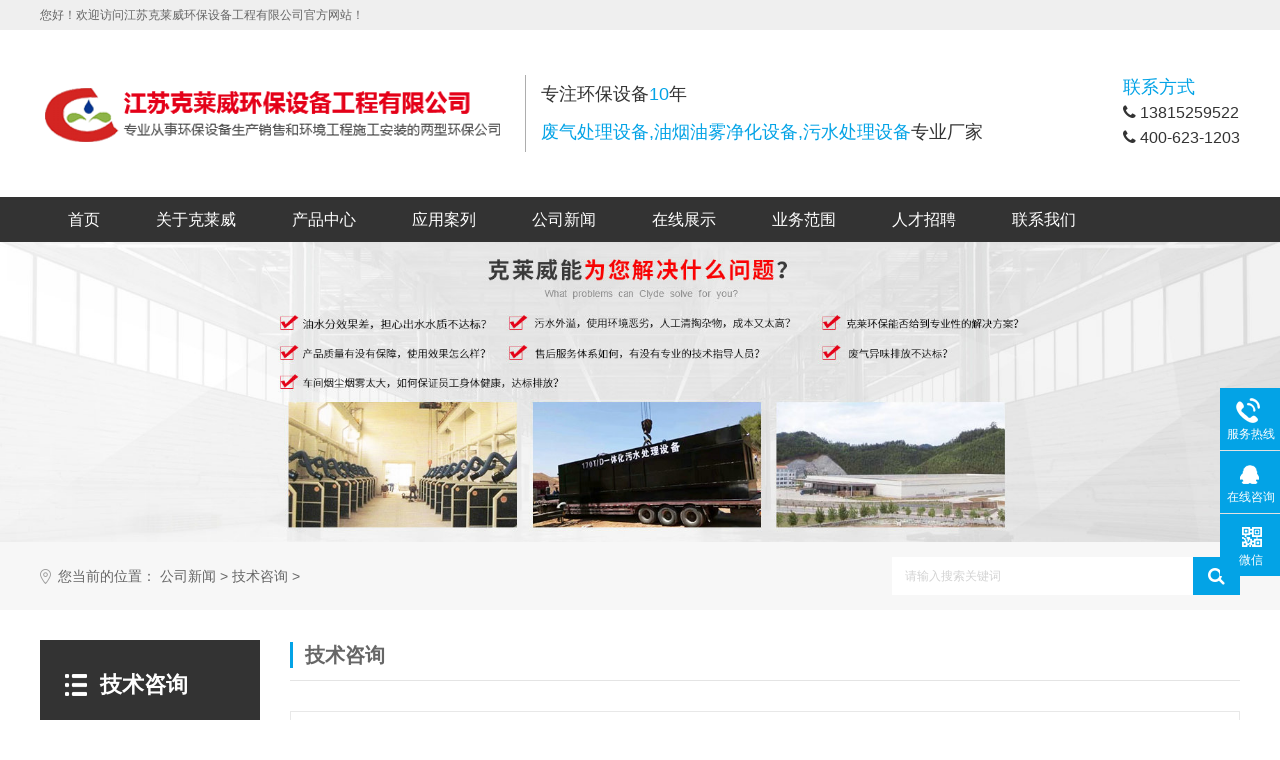

--- FILE ---
content_type: text/html; charset=UTF-8
request_url: http://www.china-clearwell.cn/index.php?c=show&id=219
body_size: 5229
content:
<!DOCTYPE html>
<html>
<head>
<meta charset="utf-8" />
<meta name="viewport" content="width=device-width, initial-scale=1.0, user-scalable=0, minimum-scale=1.0, maximum-scale=1.0" />
<title>恶臭异味废气处理设备的原理与特点_技术咨询_公司新闻_江苏克莱威环保设备工程有限公司</title>
<meta name="keywords" content="恶臭异味废气处理设备的原理与特点" />
<meta name="description" content="恶臭异味废气处理设备是一种高效的气体处理设备，主要用于去除空气中的恶臭异味物质。这种设备通过多种方法，如吸附、氧化还原、冷凝等，有效地去除废气中的各种异味物质，使空气更加清新和健康。" />
<link href="http://www.china-clearwell.cn/skin/css/style.css" rel="stylesheet" type="text/css" />
<link href="http://www.china-clearwell.cn/skin/css/media.css" rel="stylesheet" type="text/css" />
<link href="http://www.china-clearwell.cn/skin/css/reset.css" rel="stylesheet" type="text/css" />
<link rel="stylesheet" href="http://www.china-clearwell.cn/skin/css/font-awesome.min.css" />
<link rel="stylesheet" href="http://www.china-clearwell.cn/skin/css/animate.min.css" />
<link rel="stylesheet" type="text/css" href="http://www.china-clearwell.cn/skin/css/idangerous.swiper.css" />
<script type="text/javascript" src="http://www.china-clearwell.cn/skin/js/jquery-1.10.1.min.js"></script>
<script type="text/javascript" src="http://www.china-clearwell.cn/skin/js/idangerous.swiper.min.js"></script>
<script type="text/javascript" src="http://www.china-clearwell.cn/skin/js/swiper.animate1.0.2.min.js"></script>
<script type="text/javascript" src="http://www.china-clearwell.cn/skin/js/jquery.superslide.2.1.2.js"></script>
<script type="text/javascript" src="http://www.china-clearwell.cn/skin/js/wow.min.js"></script>
<script type="text/javascript">
  $(function(){
     new WOW().init();
     $(".imgbox").hover(function(){
        $(this).find("img").eq(0).addClass("scale-1x");
    },function(){
        $(this).find("img").eq(0).removeClass("scale-1x");
    })});
</script>
<script charset="UTF-8" id="LA_COLLECT" src="//sdk.51.la/js-sdk-pro.min.js"></script>
<script>LA.init({id: "JjaMg2wPhZKZpOe7",ck: "JjaMg2wPhZKZpOe7"})</script></head>
<body>
<div class="smallest-screen"></div>
<div class="webmain">
  <div class="intop">
  <div class="content">
    <div class="fl">您好！欢迎访问江苏克莱威环保设备工程有限公司官方网站！</div>
    <!--<div class="fr"><a href="/">简体中文</a> | <a href="">英文</a></div>-->
    <div class="clean"></div>
  </div>
</div>
<div class="header">
  <div class="content"> <a href="http://www.china-clearwell.cn">
    <div class="logo"><img src="http://www.china-clearwell.cn/skin/images/logo.png" alt="江苏克莱威环保设备工程有限公司"></div>
    </a>
    <div class="title">专注环保设备<span>10</span>年<br/>
    <span>废气处理设备,油烟油雾净化设备,污水处理设备</span>专业厂家</div>
    <div class="nav_handle"><em class="middle_holder"></em><b class="middle"><i class="l_1"></i><i class="l_2"></i></b></div>
    <div class="phone">
      <div class="tit">联系方式</div>
      <i class="fa fa-phone"></i> 13815259522<br/>
      <i class="fa fa-phone"></i> 400-623-1203</div>
    <div class="clean"></div>
  </div>
</div>
<div class="inmuen">
  <div class="content">
    <ul>
      <li><a href="http://www.china-clearwell.cn">首页</a></li>
            <li><a href="http://www.china-clearwell.cn/index.php?c=category&id=1">关于克莱威</a></li>
            <li><a href="http://www.china-clearwell.cn/index.php?c=category&id=9">产品中心</a></li>
            <li><a href="http://www.china-clearwell.cn/index.php?c=category&id=10">应用案列</a></li>
            <li><a href="http://www.china-clearwell.cn/index.php?c=category&id=11">公司新闻</a></li>
            <li><a href="http://www.china-clearwell.cn/index.php?c=category&id=19">在线展示</a></li>
            <li><a href="http://www.china-clearwell.cn/index.php?c=category&id=30">业务范围</a></li>
            <li><a href="http://www.china-clearwell.cn/index.php?c=category&id=32">人才招聘</a></li>
            <li><a href="http://www.china-clearwell.cn/index.php?c=category&id=33">联系我们</a></li>
            <div class="clean"></div>
    </ul>
  </div>
</div><div class="nybanner" style="background: url(http://www.china-clearwell.cn/skin/images/p.jpg) no-repeat center;"></div>
<section class="key-serch">
  <div class="tem_inner">
    <div class="met_position">您当前的位置： <a href="http://www.china-clearwell.cn/index.php?c=category&id=11">公司新闻</a> > <a href="http://www.china-clearwell.cn/index.php?c=category&id=15">技术咨询</a> >  </div>
    <div class="search" id="headSearch">
	<form class="search-form" action="/index.php" method="get">
	<input type="hidden" name="s" value="shop">
	<input type="hidden" name="c" value="search">
        <span class="navsearch_input">
        <input type="text" name="keyword" size="20" placeholder="请输入搜索关键词">
        </span>
        <button type="submit" class="searchgo"><i class="fa fa-search" aria-hidden="true"></i></button>
      </form>
	  
    </div>
  </div>
</section>
  <section class="met_section">
  <aside>
  <section class="met_aside">
    <h2>技术咨询</h2>
    <div class="met_aside_list">
	      <dl class="list-none navnow">
        <dt><a href="http://www.china-clearwell.cn/index.php?c=category&id=12" title="企业新闻">
		<span>企业新闻</span></a>
		</dt>
      </dl>
            <dl class="list-none navnow">
        <dt><a href="http://www.china-clearwell.cn/index.php?c=category&id=13" title="行业动态">
		<span>行业动态</span></a>
		</dt>
      </dl>
            <dl class="list-none navnow">
        <dt><a href="http://www.china-clearwell.cn/index.php?c=category&id=14" title="名词解析">
		<span>名词解析</span></a>
		</dt>
      </dl>
            <dl class="list-none navnow">
        <dt><a href="http://www.china-clearwell.cn/index.php?c=category&id=15" title="技术咨询">
		<span>技术咨询</span></a>
		</dt>
      </dl>
            <dl class="list-none navnow">
        <dt><a href="http://www.china-clearwell.cn/index.php?c=category&id=16" title="标准文件">
		<span>标准文件</span></a>
		</dt>
      </dl>
            <dl class="list-none navnow">
        <dt><a href="http://www.china-clearwell.cn/index.php?c=category&id=17" title="资料下载">
		<span>资料下载</span></a>
		</dt>
      </dl>
            <dl class="list-none navnow">
        <dt><a href="http://www.china-clearwell.cn/index.php?c=category&id=18" title="环保问题">
		<span>环保问题</span></a>
		</dt>
      </dl>
      	</div>
  </section>
  <div class="nycon1">
    <div class="lmtit">
      <div class="kuai"></div>
      联系我们
      <div class="xian"></div>
    </div>
    <div class="nr">
      <div class="pic"><img src="/skin/images/lx.jpg"/></div>
      <b>江苏克莱威环保设备工程有限公司</b><br>
      地址:苏州市虎丘区何山路368号<br>
      电话:0512-66564876<br>
      手机:13815259522<br>
      邮箱:clearwell@china-clearwell.com</div>
  </div>
  <div class="met_clear"></div>
</aside>
    <article>
      <div class="met_article">
        <section class="met_article_head">
          <h1>技术咨询</h1>
        </section>
        <div class="met_clear"></div>
        <section class="met_module2">
          <h1 class="met_title">恶臭异味废气处理设备的原理与特点</h1>
          <div class="met_infos">
		  <span class="met_time">更新时间&nbsp;&nbsp;
		  2023-11-06		  </span>
		  <span class="met_hits">作者： 
		  klw		  </span>
		  </div>
          <div class="met_editor">
            <div class="nyabout">
			<p>&nbsp; &nbsp; &nbsp; &nbsp; 恶臭异味废气处理设备是一种高效的气体处理设备，主要用于去除空气中的恶臭异味物质。这种设备通过多种方法，如吸附、氧化还原、冷凝等，有效地去除废气中的各种异味物质，使空气更加清新和健康。</p><p>&nbsp; &nbsp; &nbsp; &nbsp; 恶臭异味废气处理设备的工作原理是利用物理和化学方法，将废气中的异味物质去除。在设备中，通常装有吸附剂，如活性炭、硅胶等，用于吸附废气中的异味物质。同时，设备还装有氧化剂和催化剂，用于氧化还原异味物质，使其转化为无害物质或沉淀物。此外，设备还可能装有冷凝装置，用于冷凝异味物质，从而进一步去除废气中的异味物质。</p><p>&nbsp; &nbsp; &nbsp; &nbsp; 恶臭异味废气处理设备具有高效、节能、环保等优点。相比于其他废气处理设备，恶臭异味废气处理设备的处理效率更高，而且不会产生二次污染物。此外，恶臭异味废气处理设备的运行成本较低，可以循环利用吸附剂和催化剂等材料，进一步降低了成本。而且，恶臭异味废气处理设备符合环保要求，不会对环境造成不良影响。</p><p style="text-align: center;"><img src="http://www.china-clearwell.cn/uploadfile/202311/f027656162ca7e7.jpg" title="更换图(4)" alt="更换图(4)" width="80%" height="NaN"/></p><p>&nbsp; &nbsp; &nbsp; &nbsp;在使用恶臭异味废气处理设备时，需要注意选择合适的吸附剂和催化剂。通常，吸附剂应该具有较好的吸附能力和化学稳定性，可以有效地去除废气中的异味物质。而催化剂则应该具有较好的活性和稳定性，可以有效地氧化还原异味物质。此外，还需要定期对设备进行维护和检修，以保证其正常运行。</p><p>&nbsp; &nbsp; &nbsp; &nbsp; 总的来说，恶臭异味废气处理设备是一种非常实用的废气处理设备，可以有效地去除废气中的异味物质，让环境变得更好。</p><p><br/></p>			</div>
            <div class="met_clear"></div>
          </div>
          <div class="met_tools">
            <ul class="met_page">
              <li class="met_page_preinfo"><a href="http://www.china-clearwell.cn/index.php?c=show&id=218">上一篇：污水提升器的使用方法介绍</a> </li>
              <li class="met_page_next"><a href="http://www.china-clearwell.cn/index.php?c=show&id=226">下一篇：大型活性炭净化设备介绍</a> </li>
            </ul>
          </div>
        </section>
        <div class="met_clear"></div>
      </div>
    </article>
    <div class="met_clear"></div>
  </section>
<div class="footer">
  <div class="content">
    <div class="fnav">
      <div class="tit">主营业务</div>
	  	  <a href="http://www.china-clearwell.cn/index.php?c=category&id=34">废气处理设备</a>
	  	  <a href="http://www.china-clearwell.cn/index.php?c=category&id=35">油烟油雾净化设备</a>
	  	  <a href="http://www.china-clearwell.cn/index.php?c=category&id=36">污水处理设备</a>
	  	  <a href="http://www.china-clearwell.cn/index.php?c=category&id=37">油水分离器</a>
	  	  <a href="http://www.china-clearwell.cn/index.php?c=category&id=40">烟尘粉尘净化器</a>
	   </div>
    <div class="fnav">
      <div class="tit">关于克莱威</div>
		  		  <a href="http://www.china-clearwell.cn/index.php?c=category&id=2">创始人说</a>
		  		  <a href="http://www.china-clearwell.cn/index.php?c=category&id=3">发展历程</a>
		  		  <a href="http://www.china-clearwell.cn/index.php?c=category&id=4">企业文化</a>
		  		  <a href="http://www.china-clearwell.cn/index.php?c=category&id=5">企业愿景</a>
		  		  <a href="http://www.china-clearwell.cn/index.php?c=category&id=6">组织架构</a>
		  		  <a href="http://www.china-clearwell.cn/index.php?c=category&id=7">创新与研发</a>
		  		  <a href="http://www.china-clearwell.cn/index.php?c=category&id=8">优势</a>
		  	</div>
	<div class="fnav">
      <div class="tit">公司新闻</div>
		  		  <a href="http://www.china-clearwell.cn/index.php?c=category&id=12">企业新闻</a>
		  		  <a href="http://www.china-clearwell.cn/index.php?c=category&id=13">行业动态</a>
		  		  <a href="http://www.china-clearwell.cn/index.php?c=category&id=14">名词解析</a>
		  		  <a href="http://www.china-clearwell.cn/index.php?c=category&id=15">技术咨询</a>
		  		  <a href="http://www.china-clearwell.cn/index.php?c=category&id=16">标准文件</a>
		  		  <a href="http://www.china-clearwell.cn/index.php?c=category&id=17">资料下载</a>
		  		  <a href="http://www.china-clearwell.cn/index.php?c=category&id=18">环保问题</a>
		  	</div>
	<div class="fnav">
      <div class="tit">在线展示</div>
		  		  <a href="http://www.china-clearwell.cn/index.php?c=category&id=20">荣誉资质</a>
		  		  <a href="http://www.china-clearwell.cn/index.php?c=category&id=21">产品认证</a>
		  		  <a href="http://www.china-clearwell.cn/index.php?c=category&id=22">专利证书</a>
		  		  <a href="http://www.china-clearwell.cn/index.php?c=category&id=23">工厂与车间</a>
		  		  <a href="http://www.china-clearwell.cn/index.php?c=category&id=24">团队与办公</a>
		  		  <a href="http://www.china-clearwell.cn/index.php?c=category&id=26">客户见证</a>
		  		  <a href="http://www.china-clearwell.cn/index.php?c=category&id=27">合作企业</a>
		  		  <a href="http://www.china-clearwell.cn/index.php?c=category&id=28">企业电视台</a>
		  	</div>
    <div class="fcon">
      <div class="tit">联络我们</div>
      <div class="nr"> <i class="fa fa-phone-square"></i>座机：0512-66564876<br/>
        <i class="fa fa-qq"></i>QQ：414804980<br/>
        <i class="fa fa-mobile"></i>400-623-1203<br/>
        <i class="fa fa-envelope"></i>Email: field_email<br/>
        <i class="fa fa-mobile"></i>13815259522<br/>
      </div>
    </div>
    <div class="clean"></div>
  </div>
  <div class="banq">
    <div class="content">  &nbsp;网站备案号：<a href="https://beian.miit.gov.cn/" target="_blank"><span style="color:#999999;">苏ICP备18007785号-2</span></a></div>
  </div>
</div>
<div class="Bottomerkg"></div>
<div class="Bottomer">
  <nav class="BottomList">
    <ul>
      <li><a href="http://www.china-clearwell.cn"><img src="http://www.china-clearwell.cn/skin/images/bottom-home.png" /></a><span>首页</span></li>
      <li><a href="/index.php?c=category&id=1"><img src="http://www.china-clearwell.cn/skin/images/bottom-about.png" /></a><span>关于克莱威</span></li>
      <li><a href="tel:13815259522"><img src="http://www.china-clearwell.cn/skin/images/bottom-phone.png" /></a><span>拨打电话</span></li>
      <li><a href="https://wpa.qq.com/msgrd?v=3&amp;uin=414804980&amp;site=qq&amp;menu=yes"><img src="http://www.china-clearwell.cn/skin/images/bottom-qq.png" /></a><span>QQ</span></li>
    </ul>
  </nav>
</div>
<script data-cfasync="false" src="http://www.china-clearwell.cn/skin/js/email-decode.min.js"></script> 
<script type="text/javascript" src="http://www.china-clearwell.cn/skin/js/web.js"></script> 
<script type="text/javascript" src="http://www.china-clearwell.cn/skin/js/jquery.waypoints.min.js"></script> 
<script type="text/javascript" src="http://www.china-clearwell.cn/skin/js/jquery.countup.min.js"></script> 
<script type="text/javascript">
    	$('.timer').countUp();
    </script>
<style type="text/css">
.client-2{position:fixed;right:-170px;bottom:20%;z-index:900}
.client-2 li a{text-decoration:none}
.client-2 li{margin-top:1px;clear:both;height:62px;position:relative}
.client-2 li i{background:url(/skin/images/fx.png) no-repeat;display:block;width:30px;height:27px;margin:0 auto;text-align:center}
.client-2 li p{height:20px;font-size:12px;line-height:20px;overflow:hidden;text-align:center;color:#fff}
.client-2 .my-kefu-qq i{background-position:4px 5px}
.client-2 .my-kefu-tel i{background-position:0 -21px}
.client-2 .my-kefu-liuyan i{background-position:4px -53px}
.client-2 .my-kefu-weixin i{background-position:-34px 4px}
.client-2 .my-kefu-weibo i{background-position:-30px -22px}
.client-2 .my-kefu-ftop{display:none}
.client-2 .my-kefu-ftop i{width:33px;height:31px;background-position:-23px -47px;background-size:52px 82px}
.client-2 .my-kefu-ftop .my-kefu-main{padding-top:6px}
.client-2 .my-kefu-left{float:left;width:62px;height:47px;position:relative}
.client-2 .my-kefu-tel-right{font-size:14px;color:#fff;float:left;height:24px;line-height:22px;padding:0 15px;border-left:1px solid #fff;margin-top:14px}
.client-2 .my-kefu-right{width:20px}
.client-2 .my-kefu-tel-main{background:#03a3e6;color:#fff;height:53px;width:230px;padding:9px 0 0;float:left}
.client-2 .my-kefu-main{background:#03a3e6;width:97px;height:53px;position:relative;padding:9px 0 0;float:left}
.client-2 .my-kefu-weixin-pic{position:absolute;left:-130px;top:-24px;display:none;z-index:333}
.my-kefu-weixin-pic img{width:115px;height:115px}
</style>
<div class="client-2">
  <ul id="client-2">
    <li class="my-kefu-tel">
      <div class="my-kefu-tel-main">
        <div class="my-kefu-left"> <i></i>
          <p> 服务热线 </p>
        </div>
        <div class="my-kefu-tel-right" phone400="">13815259522</div>
      </div>
    </li>
    <li class="my-kefu-qq">
      <div class="my-kefu-main">
        <div class="my-kefu-left"> <a class="online-contact-btn" href="https://wpa.qq.com/msgrd?v=3&amp;uin=414804980&amp;site=qq&amp;menu=yes" qq="" target="_blank"> <i></i>
          <p>在线咨询</p>
          </a> </div>
        <div class="my-kefu-right"></div>
      </div>
    </li>
    <li class="my-kefu-weixin">
      <div class="my-kefu-main">
        <div class="my-kefu-left"> <a class="online-contact-btn"> <i></i>
          <p>微信</p>
          </a> </div>
        <div class="my-kefu-right"></div>
        <div class="my-kefu-weixin-pic"><img src="http://www.china-clearwell.cn/skin/images/weixin.jpg"></div>
      </div>
    </li>
    <li class="my-kefu-ftop">
      <div class="my-kefu-main">
        <div class="my-kefu-left"> <a href="javascript:;"> <i></i>
          <p> 返回顶部 </p>
          </a> </div>
        <div class="my-kefu-right"> </div>
      </div>
    </li>
  </ul>
</div>
<script type="text/javascript">
$(function() {
	var time;
	$('.client-2').css({
		'marginTop': -($('.client-2').height() / 2)
	});
	$('#client-2 li').on({
		'mouseenter': function() {
			var scope = this;
			time = setTimeout(function() {
				var divDom = $(scope).children('div');
				var maxWidth = divDom.width();
				$(scope).stop().animate({
					left: 77 - maxWidth
				}, 'normal', function() {
					var pic = $(scope).find('.my-kefu-weixin-pic');
					if (pic.length > 0) {
						pic.show()
					}
				})
			}, 100)
		},
		'mouseleave': function() {
			var pic = $(this).find('.my-kefu-weixin-pic');
			var divDom = $(this).children('div');
			var maxWidth = divDom.width();
			if (pic.length > 0) {
				pic.hide()
			}
			clearTimeout(time);
			var divDom = $(this).children('div');
			$(this).stop().animate({
				left: 0
			}, "normal", function() {})
		}
	});
	$(window).scroll(function() {
		var scrollTop = document.documentElement.scrollTop || window.pageYOffset || document.body.scrollTop;
		var eltop = $("#client-2").find(".my-kefu-ftop");
		if (scrollTop > 0) {
			eltop.show()
		} else {
			eltop.hide()
		}
	});
	$("#client-2").find(".my-kefu-ftop").click(function() {
		var scrollTop = document.documentElement.scrollTop || window.pageYOffset || document.body.scrollTop;
		if (scrollTop > 0) {
			$("html,body").animate({
				scrollTop: 0
			}, "slow")
		}
	})
});
</script></div>
</body>
</html>

--- FILE ---
content_type: text/css
request_url: http://www.china-clearwell.cn/skin/css/style.css
body_size: 9113
content:
@charset "utf-8";
.content {
  width: 1300px;
  height: auto;
  margin: 0 auto;
  box-sizing: border-box;
}
img {
  max-width: 100%;
}
.page-down {
  width: 30px;
  height: 30px;
  background: #999;
  position: fixed;
  bottom: 30px;
  right: 30px;
  text-align: center;
  line-height: 30px;
  font-size: 18px;
  color: #fff;
  cursor: pointer;
  display: none;
  z-index: 99999;
}
.page-down:hover {
  background: #03a3e6;
}
.table {
  display: table;
  width: 100%;
  height: 100%;
}
.table .cell {
  display: table-cell;
  text-align: center;
  vertical-align: middle;
}
.smallest-screen {
  position: fixed;
  z-index: 999999;
  width: 100%;
  height: 100%;
  background: url(../images/displaynone.png) no-repeat center #666;
  display: none;
}
@media only screen and (max-width : 319px) {
  .smallest-screen {
    display: block;
  } /*判断屏幕小于319px隐藏显示网站*/
}
.white {
  color: #fff !important;
}
.webmain {
  overflow: hidden;
  min-width: 1300px;
}
.tishi {
  text-align: center;
  color: #333;
  font-size: 14px;
}
.tupian {
  width: 100%;
  background: #f1f1f1;
}
.middle_holder {
  display: inline-block;
  font-size: 0;
  width: 0;
  height: 50px;
  vertical-align: middle;
}
.middle {
  display: inline-block;
  vertical-align: middle;
  width: 100%;
}
.nav_handle {
  display: none;
  position: relative;
  width: 27px;
  padding: 0 0 0 15px;
  cursor: pointer;
  float: right;
}
.nav_handle b {
  width: 27px;
  height: 10px;
  position: relative;
}
.nav_handle b i {
  display: block;
  position: absolute;
  left: 0;
  right: 0;
  height: 2px;
  background-color: #333;
  top: 0;
  -webkit-transform-origin: 29% 50%;
  transform-origin: 29% 50%;
  transition: all .3s ease;
  -webkit-transition: all .3s ease;
}
.nav_handle b .l_2 {
  top: auto;
  bottom: 0;
}
.nav_handle.on b i {
  transform: rotate(45deg);
  background: #03a3e6;
}
.nav_handle.on b .l_2 {
  transform: rotate(-45deg);
}
.banner {
  position: relative;
  overflow: hidden;
}
.banner img {
  width: 1920px;
  height: auto;
}
.banner .pagination {
  z-index: 99;
  text-align: center;
  line-height: 30px;
  height: 30px;
  width: 100%;
  position: absolute;
  left: 0;
  bottom: 10px;
}
.banner .pagination .swiper-pagination-switch {
  cursor: pointer;
  width: 20px;
  height: 20px;
  display: inline-block;
  margin: 0 12px;
  border-radius: 50%;
  box-sizing: border-box;
  border: 3px solid #fff;
}
.banner .pagination .swiper-active-switch {
  background: #03a3e6;
  border-color: #03a3e6;
}
.banner .banner-left {
  display: none;
  position: absolute;
  opacity: .8;
  font-size: 50px;
  color: #fff;
  left: 20px;
  top: 50%;
  width: 40px;
  height: 110px;
  line-height: 110px;
  margin-top: -55px;
}
.banner .banner-right {
  display: none;
  position: absolute;
  opacity: .8;
  font-size: 50px;
  color: #fff;
  right: 20px;
  top: 50%;
  width: 40px;
  height: 110px;
  line-height: 110px;
  margin-top: -55px;
}
.banner .banner-left:hover, .banner .banner-right:hover {
  opacity: 1;
}
/*.banner {width: 100%;position: relative;height: auto;background: #eee; display: table;}
.banner .by{ line-height: 35px; background: rgba(120,188,39,0.65); font-size: 15px; color: #fff; position: absolute; width: 100%; left: 0; top: 0; z-index: 999; }
.banner .bd {margin: 0 auto;position: relative; width:100%; z-index: 0;overflow: hidden;}
.banner .bd ul {width: 100% !important;}
.banner .bd li {width: 100% !important;height: 743px;overflow: hidden;text-align: center; background-size:auto 100% !important;  }
.banner .bd li a {display: block;height: 1000px; position: absolute; left: 0; top: 0; width: 100%; z-index: 8;}
.banner .hd {width: 100%;position: absolute;z-index: 1;bottom: 10px;left: 0;height: 30px;line-height: 30px;text-align: center;_background: #000;_filter: alpha(opacity=60);}
.banner .hd ul {text-align: center;padding-top: 5px;}
.banner .hd ul li {display: inline-block;margin: 0 5px;width: 10px;height: 10px;background: #fff;cursor: pointer;overflow: hidden;line-height: 999px; border-radius: 8px;}
.banner .hd ul .on {background: #0c7ae9; width: 30px;}
.banner .prev {background: url(../images/sprite.png) left top no-repeat;cursor: pointer;height: 100px;position: absolute;top: 50%;margin-top: -50px;width: 45px;left: 0;opacity: 0.2;}
.banner .prev:hover {opacity: 0.5;}
.banner .next {background: url(../images/sprite.png) right top no-repeat;cursor: pointer;height: 100px;position: absolute;top: 50%;margin-top: -50px;width: 45px;right: 0;opacity: 0.2;}
.banner .next:hover {opacity: 0.5;}*/
.Bottomerkg {
  height: 59px;
  display: none;
}
.Bottomer {
  display: none;
  position: fixed;
  bottom: 0;
  width: 100%;
  background: #03a3e6;
  z-index: 999999;
  box-shadow: 0 0 10px rgba(0, 0, 0, .2);
}
.Bottomer .BottomList li {
  width: 25%;
  float: left;
  display: inline-block;
  text-align: center;
  position: relative;
  padding: 10px 0px;
}
.Bottomer .BottomList li img {
  vertical-align: middle;
  height: 20px;
}
.Bottomer .BottomList li span {
  font-size: 14px;
  color: #fff;
  display: block;
  margin-top: 5px;
}
.Bottomer .BottomList li p {
  font-size: 14px;
  color: #D5A334;
  margin: 0;
  position: absolute;
  right: 20px;
  top: 10px;
}
.intop {
  line-height: 30px;
  background: #efefef;
  color: #666;
}
.header {
  padding: 45px 0;
}
.header .logo {
  float: left;
  padding-right: 15px;
  border-right: 1px solid #adadad;
}
.header .title {
  padding-left: 15px;
  line-height: 38px;
  font-size: 18px;
  color: #333;
  float: left;
}
.header .title span {
  color: #03a3e6;
}
.header .phone {
  float: right;
  line-height: 25px;
  font-size: 16px;
  color: #333;
}
.header .phone .tit {
  font-size: 18px;
  color: #03a3e6;
}
.inmuen {
  line-height: 45px;
  background: #333333;
}
.inmuen ul li {
  display: block;
  float: left;
}
.inmuen ul li a {
  display: block;
  padding: 0 34px;
  font-size: 16px;
  color: #fff;
}
.inmuen ul li:hover a, .inmuen ul li.on a {
  background: #03a3e6;
}
.inkey {
  padding: 10px 0;
  line-height: 22px;
  background: #333333;
  color: #fff;
  font-size: 14px;
}
.inkey a {
  color: #fff;
  padding: 0 10px;
}
.injiagong {
  padding: 60px 0;
}
.injiagong .lmtit {
  font-size: 35px;
  text-align: center;
  margin-bottom: 5px;
}
.injiagong .lmjj {
  text-align: center;
  font-size: 14px;
  color: #999;
  margin-bottom: 50px;
}
.injiagong .bd ul li {
  display: block;
  width: 25%;
  float: left;
}
.injiagong .bd ul li a {
  display: block;
  padding: 0 7px;
}
.injiagong .bd ul li .li {
  position: relative;
  border-bottom: 3px solid #03a3e6;
}
.injiagong .bd ul li .pic {
  overflow: hidden;
}
.injiagong .bd ul li img {
  transition: all .5s;
}
.injiagong .bd ul li .wz {
  background: url(../images/index_02.png) no-repeat top center;
  width: 90%;
  margin: 0 auto;
  position: relative;
  top: -50px;
  padding: 45px 20px 0;
  box-sizing: border-box;
}
.injiagong .bd ul li .tit {
  height: 25px;
  line-height: 25px;
  font-size: 18px;
  color: #333;
  text-align: center;
  overflow: hidden;
  text-overflow: ellipsis;
  white-space: nowrap;
  margin-bottom: 5px;
}
.injiagong .bd ul li .jj {
  height: 66px;
  line-height: 22px;
  overflow: hidden;
  font-size: 14px;
  color: #999;
  overflow: hidden;
}
.injiagong .bd ul li:hover img {
  transform: scale(1.1, 1.1);
}
.inpro {
  padding: 60px 0 40px;
  background: url(../images/index_08.jpg) no-repeat center #3d3c3c;
  background-size: auto 950px !important;
}
.inpro .leftnav {
  width: 300px;
  float: left;
  background: #fff;
  padding-bottom: 20px;
  min-height: 949px;
}
.inpro .leftnav .lmtit {
  padding: 20px;
  background: #03a3e6;
  color: #fff;
}
.inpro .leftnav .lmtit .en {
  font-size: 18px;
}
.inpro .leftnav .lmtit .cn {
  font-size: 28px;
}
.inpro .leftnav .tit {
  margin-top: 10px;
  line-height: 50px;
  padding: 0 15px;
  font-size: 20px;
  color: #333;
  border-bottom: 1px solid #dfdfdf;
  margin-bottom: 10px;
}
.inpro .leftnav .li {
  width: 82%;
  margin: 0 auto 10px;
  background: #ebebeb;
  padding: 0 10px;
  font-size: 14px;
  color: #666;
  display: block;
  height: 40px;
  line-height: 40px;
  overflow: hidden;
  text-overflow: ellipsis;
  white-space: nowrap;
}
.inpro .leftnav .li:hover {
  background: #03a3e6;
  color: #fff;
}
.inpro .right {
  width: 970px;
  float: right;
}
.inpro .right ul {
  display: block;
  position: relative;
  width: 102%;
  left: -1%;
}
.inpro .right ul li {
  display: block;
  width: 31.333333%;
  margin: 0 1% 2%;
  float: left;
  position: relative;
}
.inpro .right ul li .tit {
  height: 40px;
  line-height: 40px;
  font-size: 14px;
  color: #fff;
  padding: 0 10px;
  box-sizing: border-box;
  width: 100%;
  position: absolute;
  z-index: 99;
  left: 0;
  bottom: 0;
  text-align: center;
  background: rgba(0, 0, 0, .6);
  overflow: hidden;
  text-overflow: ellipsis;
  white-space: nowrap;
}
.inpro .right ul li .pic {
  overflow: hidden;
}
.inpro .right ul li img {
  transition: all .5s;
}
.inpro .right ul li:hover img {
  transform: scale(1.1, 1.1);
}
.inyoushi {
  padding: 60px 0;
}
.inyoushi .lmtit {
  font-size: 45px;
  text-align: center;
  margin-bottom: 5px;
}
.inyoushi .lmtit span {
  font-size: 70px;
  color: #03a3e6;
  font-weight: bold;
}
.inyoushi .lmjj {
  text-align: center;
  font-size: 14px;
  color: #999;
  margin-bottom: 50px;
}
.inyoushi .nr {
  position: relative;
  height: 1425px;
}
.inyoushi .nr .xian {
  height: 1050px;
  width: 1px;
  background: #03a3e6;
  left: 50%;
  top: 70px;
  position: absolute;
  z-index: 9;
}
.inyoushi .nr .li {
  position: absolute;
}
.inyoushi .nr .li .pic {
  width: 580px;
  float: left;
}
.inyoushi .nr .li .sz {
  width: 70px;
  height: 70px;
  background: #03a3e6;
  line-height: 70px;
  text-align: center;
  font-size: 35px;
  font-weight: bold;
  color: #fff;
  float: left;
  border-radius: 50%;
  margin: 70px 75px 0 35px;
  z-index: 99;
  position: relative;
}
.inyoushi .nr .li .wz {
  float: left;
  margin-top: 70px;
  width: 460px;
}
.inyoushi .nr .li .wz .tit {
  font-size: 28px;
  color: #03a3e6;
  margin-bottom: 20px;
}
.inyoushi .nr .li .wz .jj {
  font-size: 16px;
  color: #666;
  line-height: 30px;
}
.inyoushi .nr .li.li2 .pic {
  float: right;
}
.inyoushi .nr .li.li2 .sz {
  float: right;
  margin: 70px 35px 0 75px;
}
.inyoushi .nr .li.li2 .wz {
  width: 360px;
}
.inyoushi .nr .li.li2 .wz .tit {
  text-align: right;
}
.inyoushi .nr .li.wz1 {
  top: 0;
  left: 0;
}
.inyoushi .nr .li.wz2 {
  top: 335px;
  right: 0;
}
.inyoushi .nr .li.wz3 {
  top: 690px;
  left: 0;
}
.inyoushi .nr .li.wz4 {
  top: 1035px;
  right: 0;
}
.inpinzhi {
  padding: 60px 0;
  background: url(../images/index_08.jpg) no-repeat center #3d3c3c;
}
.inpinzhi .lmtit {
  font-size: 35px;
  text-align: center;
  margin-bottom: 5px;
  color: #fff;
}
.inpinzhi .lmjj {
  text-align: center;
  font-size: 14px;
  color: #ccc;
}
.inpinzhi .hd {
  text-align: center;
  padding: 40px 0;
}
.inpinzhi .hd ul li {
  display: inline-block;
  line-height: 50px;
  padding: 0 40px;
  background: #868686;
  font-size: 16px;
  color: #fff;
  margin: 0 20px;
  cursor: pointer;
}
.inpinzhi .hd ul li.on {
  background: #03a3e6;
}
.inpinzhi .bd ul {
  position: relative;
  width: 101%;
  left: -.5%;
}
.inpinzhi .bd ul .li {
  width: 24%;
  margin: 0 .5%;
  float: left;
}
.inpinzhi .bd ul li {
  position: relative;
  margin-bottom: 4%;
}
.inpinzhi .bd ul li .pic {
  overflow: hidden;
  position: relative;
}
.inpinzhi .bd ul li img {
  transition: all .5s;
  position: absolute;
  width: 100%;
  height: 100%;
  left: 0;
  top: 0;
  z-index: 9;
}
.inpinzhi .bd ul li .tit {
  z-index: 99;
  height: 40px;
  line-height: 40px;
  font-size: 14px;
  color: #fff;
  padding: 0 10px;
  box-sizing: border-box;
  width: 100%;
  position: absolute;
  z-index: 99;
  left: 0;
  bottom: 0;
  text-align: center;
  background: rgba(0, 0, 0, .6);
  overflow: hidden;
  text-overflow: ellipsis;
  white-space: nowrap;
}
.inpinzhi .bd ul li:hover img {
  transform: scale(1.1, 1.1);
}
.inpinzhi .bd ul li.one {
  float: left;
  width: 49%;
  margin: 0 .5%;
}
.incase {
  padding: 60px 0;
}
.incase .lmtit {
  font-size: 35px;
  text-align: center;
  margin-bottom: 5px;
}
.incase .lmjj {
  text-align: center;
  font-size: 14px;
  color: #999;
  margin-bottom: 50px;
}
.incase .nr {
  position: relative;
  padding-right: 400px;
  min-height: 635px;
}
.incase .nr .hd {
  position: absolute;
  width: 380px;
  right: 0;
  top: 0;
}
.incase .nr .hd ul li {
  display: block;
  width: 48%;
  margin: 1%;
  float: left;
  text-align: center;
  padding: 54px 10px;
  background: #787878;
  color: #fff;
  cursor: pointer;
  box-sizing: border-box;
}
.incase .nr .hd ul li .ico {
  line-height: 60px;
}
.incase .nr .hd ul li .cn {
  font-size: 16px;
  height: 22px;
  line-height: 22px;
  overflow: hidden;
  text-overflow: ellipsis;
  white-space: nowrap;
}
.incase .nr .hd ul li .en {
  font-size: 12px;
  color: #ccc;
  text-transform: uppercase;
  height: 15px;
  line-height: 15px;
  overflow: hidden;
  text-overflow: ellipsis;
  white-space: nowrap;
}
.incase .nr .hd ul li.on {
  background: #03a3e6;
}
.incase .nr .bd ul li .wz {
  background: #eaeaea;
  padding: 15px;
}
.incase .nr .bd ul li .wz .tit {
  margin-bottom: 5px;
  font-size: 20px;
  height: 25px;
  line-height: 25px;
  overflow: hidden;
  text-overflow: ellipsis;
  white-space: nowrap;
}
.incase .nr .bd ul li .wz .jj {
  font-size: 14px;
  color: #999;
  height: 44px;
  line-height: 22px;
  overflow: hidden;
}
.incase .nr .bd ul li .wz .jj a {
  color: #03a3e6;
}
.innews {
  padding: 60px 0;
  background: url(../images/index_14.jpg) no-repeat center bottom #5d5e60;
}
.innews .lmtit {
  font-size: 35px;
  text-align: center;
  margin-bottom: 5px;
  color: #fff;
}
.innews .lmjj {
  text-align: center;
  font-size: 14px;
  color: #ccc;
  margin-bottom: 50px;
}
.innews .list {
  width: 48%;
  float: left;
}
.innews .list .slmtit {
  height: 50px;
  line-height: 50px;
  position: relative;
  color: #fff;
  margin-bottom: 15px;
}
.innews .list .slmtit .xian {
  width: 100%;
  height: 1px;
  background: #fff;
  position: absolute;
  top: 50%;
  left: 0;
  z-index: 9;
}
.innews .list .slmtit span {
  background: #5d5e60;
  position: relative;
  z-index: 99;
  float: left;
  display: block;
  font-size: 30px;
}
.innews .list .slmtit a {
  display: block;
  float: right;
  padding-left: 10px;
  background: #5d5e60;
  position: relative;
  z-index: 99;
  color: #fff;
  font-size: 14px;
}
.innews .list .one {
  margin-bottom: 20px;
}
.innews .list .one .pic {
  overflow: hidden;
  margin-bottom: 10px;
}
.innews .list .one img {
  transition: all .5s;
}
.innews .list .one:hover img {
  transform: scale(1.1, 1.1);
}
.innews .list .one .tit {
  position: relative;
  height: 40px;
  line-height: 40px;
  font-size: 18px;
  color: #fff;
  overflow: hidden;
  text-overflow: ellipsis;
  white-space: nowrap;
  padding-left: 100px;
}
.innews .list .one .tit span {
  background: #03a3e6;
  left: 0;
  top: 8px;
  display: block;
  position: absolute;
  width: 70px;
  height: 24px;
  line-height: 24px;
  border-radius: 12px;
  font-size: 16px;
  color: #fff;
  text-align: center;
}
.innews .list .one .jj {
  height: 50px;
  line-height: 25px;
  font-size: 16px;
  color: #a4a5a6;
  overflow: hidden;
}
.innews .list .one:hover .tit {
  color: #03a3e6;
}
.innews .list ul {
  display: block;
  padding: 20px 15px;
  background: #404040;
}
.innews .list ul li {
  display: block;
  height: 30px;
  line-height: 30px;
  position: relative;
  overflow: hidden;
  text-overflow: ellipsis;
  white-space: nowrap;
  font-size: 16px;
  color: #c0c0c0;
  padding-right: 100px;
}
.innews .list ul li .date {
  width: 100px;
  position: absolute;
  right: 0;
  top: 0;
  text-align: right;
}
.innews .list ul li:hover {
  color: #03a3e6;
}
.innews .right {
  width: 48%;
  float: right;
}
.innews .zhichi .slmtit {
  height: 50px;
  line-height: 50px;
  position: relative;
  color: #fff;
  margin-bottom: 15px;
}
.innews .zhichi .slmtit .xian {
  width: 100%;
  height: 1px;
  background: #fff;
  position: absolute;
  top: 50%;
  left: 0;
  z-index: 9;
}
.innews .zhichi .slmtit span {
  background: #5d5e60;
  position: relative;
  z-index: 99;
  float: left;
  display: block;
  font-size: 30px;
}
.innews .zhichi .slmtit a {
  display: block;
  float: right;
  padding-left: 10px;
  background: #5d5e60;
  position: relative;
  z-index: 99;
  color: #fff;
  font-size: 14px;
}
.innews .zhichi .nr ul li {
  display: block;
  min-height: 145px;
  padding-left: 260px;
  position: relative;
  margin-bottom: 20px;
}
.innews .zhichi .nr ul li .pic {
  overflow: hidden;
  width: 240px;
  position: absolute;
  left: 0;
  top: 0;
}
.innews .zhichi .nr ul li img {
  transition: all .5s;
}
.innews .zhichi .nr ul li .tit {
  height: 30px;
  line-height: 30px;
  font-size: 16px;
  color: #fff;
  overflow: hidden;
  text-overflow: ellipsis;
  white-space: nowrap;
}
.innews .zhichi .nr ul li .jj {
  font-size: 14px;
  color: #c0c0c0;
  line-height: 25px;
  height: 50px;
  overflow: hidden;
}
.innews .inque {
  padding: 10px 15px;
  background: #404040;
}
.innews .inque .slmtit {
  font-size: 30px;
  color: #fff;
  margin-bottom: 15px;
}
.innews .inque .nr ul li {
  display: block;
}
.innews .inque .nr ul li .tit {
  height: 30px;
  line-height: 30px;
}
.innews .inque .nr ul li .tit span {
  display: inline-block;
  vertical-align: middle;
  width: 18px;
  height: 18px;
  line-height: 18px;
  text-align: center;
  background: #03a3e6;
  font-size: 14px;
  color: #fff;
  margin-right: 10px;
}
.innews .inque .nr ul li .tit a {
  font-size: 16px;
  color: #fff;
}
.innews .inque .nr ul li .tit a:hover {
  color: #03a3e6;
}
.innews .inque .nr ul li .jj {
  display: none;
  overflow: hidden;
  height: 44px;
  line-height: 22px;
  font-size: 14px;
  color: #c0c0c0;
  margin: 5px 0;
}
.innews .inque .nr ul li .jj a {
  color: #fff;
}
.innews .inque .nr ul li.on .jj {
  display: block;
}
.inabout {
  padding: 60px 0;
}
.inabout .lmtit {
  font-size: 35px;
  text-align: center;
  margin-bottom: 5px;
}
.inabout .lmjj {
  text-align: center;
  font-size: 14px;
  color: #999;
  margin-bottom: 50px;
}
.inabout .nr {
  padding-bottom: 30px;
  font-size: 18px;
  line-height: 35px;
  color: #666;
}
.inabout .more {
  width: 160px;
  height: 44px;
  line-height: 44px;
  font-size: 16px;
  color: #fff;
  border-radius: 22px;
  margin: 0 auto;
  background: #03a3e6;
  display: block;
  text-align: center;
}
.inabout .more:hover {
  opacity: .8;
}
.footer {
  padding-top: 55px;
  background: url(../images/index_15.jpg) no-repeat center #343434;
}
.footer .fnav {
  width: 170px;
  margin-right: 50px;
  border-right: 1px solid #494949;
  min-height: 240px;
  float: left;
}
.footer .fnav .tit {
  font-size: 20px;
  color: #fff;
  margin-bottom: 20px;
}
.footer .fnav a {
  font-size: 14px;
  color: #848484;
  display: block;
  height: 30px;
  line-height: 30px;
  overflow: hidden;
  text-overflow: ellipsis;
  white-space: nowrap;
}
.footer .fnav a:hover {
  color: #03a3e6;
}
.footer .fcon {
  width: 380px;
  float: right;
}
.footer .fcon .tit {
  font-size: 20px;
  color: #fff;
  margin-bottom: 20px;
}
.footer .fcon .nr {
  font-size: 14px;
  color: #848484;
  line-height: 30px;
}
.footer .fcon .nr i {
  width: 30px;
  text-align: center;
  font-size: 18px;
}
.footer .banq {
  padding: 10px 0;
  font-size: 14px;
  color: #848484;
  line-height: 22px;
  border-top: 1px solid #494949;
  margin-top: 50px;
}
.nybanner {
  height: 300px;
  background-size: auto 100% !important;
}
.met_clear {
  clear: both
}
.met_none {
  display: none
}
.met_hidden {
  visibility: hidden
}
.met_fl {
  float: left
}
.met_fr {
  float: right
}
.tem_inner {
  width: 1300px;
  margin: 0 auto;
}
.key-serch {
  width: 100%;
  background: #f7f7f7;
  height: 68px;
  padding: 0px 0;
}
.key-serch .tem_inner {
  height: 68px;
  overflow: hidden;
}
.key-serch .keywords {
  font-size: 14px;
  line-height: 68px;
  color: #323333;
  font-weight: bold;
  float: left;
  padding-left: 0px;
  width: 630px;
}
.key-serch .keywords span {
  color: #03a3e6;
}
.key-serch .keywords a {
  font-size: 14px;
  color: #808080;
  margin: 0 5px;
  font-weight: normal;
}
.key-serch .keywords a:hover {
  color: #03a3e6
}
.key-serch .search {
  margin: 15px 0 0;
  float: right;
}
.key-serch .search span.navsearch_input {
  position: relative;
  display: block;
  float: left;
}
.key-serch .search span.navsearch_input input {
  float: left;
  border: #fff solid 1px !important;
  border-right: #fff solid 0px !important;
  height: 36px;
  line-height: 34px;
  width: 300px;
  outline: none;
  text-indent: 12px;
  overflow: hidden;
  border-radius: 0;
  background: #fff;
  color: #d3d3d3;
}
.key-serch .search span.navsearch_input label {
  left: 15px;
  top: 0px;
  z-index: 1;
  cursor: text;
  font-size: 12px;
  position: absolute;
  line-height: 36px;
}
.key-serch .search .searchgo {
  color: #fff;
  background: #03a3e6;
  padding: 0 15px;
  height: 38px;
  border: 0;
  float: left;
  margin-left: 0px;
  border-radius: 0;
}
.key-serch .search .searchgo i {
  font-size: 18px;
}
.key-serch .search ::-webkit-input-placeholder {
  color: #d3d3d3 !important;
}
.key-serch .search ::-moz-placeholder {
  color: #d3d3d3 !important;
}
.key-serch .search :-ms-input-placeholder {
  color: #d3d3d3 !important;
}
.key-serch .search input:-moz-placeholder {
  color: #d3d3d3 !important;
}
.met_position {
  position: relative;
  top: 0px;
  left: 0px;
  float: left;
  color: #666666;
  padding-left: 18px;
  line-height: 68px;
  font-size: 14px;
  background: url(../images/position.png) left center no-repeat;
}
.met_position span {
  color: #666666;
}
.met_position a {
  color: #666666;
  font-family: 'Microsoft YaHei', Tahoma, Verdana, 'Simsun';
}
.met_position a:last-child {
  color: #666666;
}
.met_section {
  padding: 20px 0;
  width: 1300px;
  margin: 0 auto;
}
.met_section aside {
  position: relative;
  float: left;
  width: 220px;
  padding-top: 10px;
}
.met_section article {
  float: left;
  margin-left: -220px;
  width: 100%;
}
.met_section article .met_article {
  margin-left: 250px;
}
.met_section_asidenone article {
  float: none;
  margin-left: 0;
}
.met_section_asidenone article .met_article {
  margin-left: 0;
}
.met_section aside section {
  border: 0px solid #e8e8e8;
  background: transparent;
}
.met_section aside section h2 {
  font-size: 22px;
  font-weight: bold;
  text-align: left;
  color: #ffffff;
  line-height: 30px;
  padding: 30px 0 30px 60px;
  margin: 0;
  background: #333 url(../images/aside_title.png) no-repeat 25px center;
  border-bottom: 0px solid #333;
}
.met_section aside section h2 span {
  font-size: 18px;
  width: 100%;
  display: block;
  line-height: 18px;
  font-weight: normal;
  margin-top: 5px;
}
.met_section aside .met_aside_list {
  padding: 0px;
  background: transparent;
  border: 0px solid #eeeeee;
  padding: 0px;
}
.met_section aside .met_aside_list .met_clear {
  border-top: 1px solid #fff;
}
.met_section aside .met_aside dl dt {
  border-top: 0px solid #ffffff;
  border-bottom: 0px solid #d2d2d2;
  background: transparent;
}
.met_section aside .met_aside dl:first-child dt {
  border-top: 0px solid #f9f9f9;
}
.met_section aside .met_aside dl:last-child dt {
  border-bottom: 0px solid #f9f9f9;
}
.met_section aside .met_aside dl dt {
  line-height: 20px;
  font-weight: normal;
}
.met_section aside .met_aside dl dt a {
  display: block;
  padding: 10px 10px 10px 25px;
  color: #666666;
  font-size: 15px;
  border: 1px solid #dddddd;
  background: transparent;
  position: relative;
  margin-top: 10px;
}
.met_section aside .met_aside dl dt a:hover:before, .met_section aside .met_aside dl dt:hover a:before, .met_section aside .met_aside dl dt.on a:before, .met_section aside .met_aside dl dt.ons a:before {
  background: #fff;
}
.met_section aside .met_aside dl dt a .grayimg {
  width: 25px;
  height: 55px;
  overflow: hidden;
  display: inline-block;
  float: left;
  margin: 0 10px 0 0;
  background-size: 25px auto !important;
}
.met_section aside .met_aside dl dt a img {
  width: 25px;
  margin: 15px 0px;
  height: 25px;
}
.met_section aside .met_aside dl dt a:hover .gray, .met_section aside .met_aside dl dt.on .gray {
  color: #282929;
}
.met_section aside .met_aside dl dt a:hover, .met_section aside .met_aside dl dt:hover a {
  color: #fff;
  background: #03a3e6;
}
.met_section aside .met_aside dl dt.on, .met_section aside .met_aside dl dt.on a, .met_section aside .met_aside dl dt.ons, .met_section aside .met_aside dl dt.ons a {
  color: #fff;
  background: #03a3e6;
}
.met_section aside .met_aside dl dt {
  position: relative;
}
.met_section aside .met_aside dl dt .slideclick {
  position: absolute;
  height: 100%;
  width: 40px;
  right: 0px;
  top: 0px;
  background: url(../images/lefticons.png) no-repeat 15px center;
  padding: 0 0px;
}
.met_section aside .met_aside dl dt.on .slideclick, .met_section aside .met_aside dl dt:hover .slideclick {
  background: url(../images/lefticons_hover.png) no-repeat 15px center;
}
.met_section aside .met_aside dl dt .slideclickon, .met_section aside .met_aside dl dt.on .slideclickon, .met_section aside .met_aside dl dt:hover .slideclickon {
  background: url(../images/lefticonsa_hover.png) no-repeat 13px center;
  color: #03a3e6;
}
.met_section aside .met_aside dl dd {
  padding: 10px 10px;
  display: none;
  background: #f2f2f2;
}
.met_section aside .met_aside dl dd.ecoclassslide {
  display: block;
}
.met_section aside .met_aside dl dd a {
  display: block;
  color: #323333;
  font-size: 13px;
  font-weight: normal;
  line-height: 20px;
  padding: 8px 0 8px 15px;
  border-bottom: 0px solid #e6e6e5;
  border-top: 0px solid #f9f9f9;
}
.met_section aside .met_aside dl dd a:hover {
  color: #03a3e6 !important;
}
.met_section aside .met_aside dl dd a:hover span {
  border-bottom: 0px solid #03a3e6;
}
.met_section aside .met_aside dl dd span {
  border-bottom: 0px solid rgba(0, 0, 0, 0);
}
.met_section aside .met_aside dl dd h4 {
  border-bottom: 0px solid #fff;
}
.met_section aside .met_aside dl dd:first-child h4 {
  border-top: 0px solid #f9f9f9 !important;
}
.met_section aside .met_aside dl dd a:hover, .met_section aside .met_aside dl dd h4.active a {
  color: #03a3e6;
}
.met_section aside .met_aside dl dd .on a, .met_aside dl dd a:hover {
  color: #03a3e6;
}
.met_section aside .met_aside dl dd a:hover span, .met_section aside .met_aside dl dd h4.active a span, .met_section aside .met_aside dl dd .on a span, .met_aside dl dd a:hover span {
  border-bottom: 0px solid #03a3e6;
}
.met_section aside .met_related {
  margin-top: 20px;
  margin-bottom: 20px;
  background: #f1f1f1;
}
.met_section aside .met_related h2 {
  padding: 0px 10px 0px 10px;
  height: 63px;
  line-height: 63px;
  overflow: hidden;
  background: #03a3e6;
  font-size: 24px;
  color: #fff;
  text-align: center;
  border-bottom: 1px solid #fff;
  font-weight: normal;
}
.met_section aside .met_related h2 span {
  font-size: 16px;
}
.met_section aside .met_related .show_contact {
  padding: 20px 15px;
  color: #323333;
  line-height: 2;
}
.met_section aside .met_related ul {
  padding: 5px;
}
.met_section aside .met_related li {
  overflow: hidden;
  list-style: none;
  text-align: left;
  height: 36px;
  line-height: 36px;
  background: url(../images/li.png) no-repeat 8px center;
  width: 100%;
  float: left;
  font-size: 12px;
  border-top: 1px solid #dcdcdc;
}
.met_section aside .met_related li:first-child {
  border: 0px;
}
.met_section aside .met_related li a {
  display: block;
  font-size: 12px;
  color: #666666;
  padding: 0 10px 0 20px;
}
.met_section aside .met_related li span.time {
  float: right;
  padding-left: 5px;
  color: #aaa9a9;
}
.met_section aside .met_related li:hover a {
  display: block;
  font-size: 12px;
  color: #03a3e6;
}
.met_section aside .met_left_aside h2 {
  text-align: center;
}
.met_section aside .met_left_aside .met_related_contact {
  padding: 20px 20px;
  line-height: 24px;
  background: #e1e0e0;
  color: #323333;
  font-size: 12px;
}
.eco_aside_list h3 {
  color: #323333;
  font-size: 24px;
  line-height: 24px;
  font-weight: normal;
  padding: 0 0px 0 15px;
  border-left: 3px solid #aaaaaa;
  margin-bottom: 20px;
  margin-top: 20px;
}
.met_section aside .eco_aside_listb {
  background: #141414;
}
.met_section aside .eco_aside_listb h3 {
  color: #fff;
}
.met_section aside .eco_aside_listb dl dt {
  background: #141414;
}
.met_section aside .eco_aside_listb dl dt a {
  color: #fff;
}
.met_section aside .eco_aside_listb dl dd a {
  color: #fff;
}
.met_section aside .met_search {
  margin-top: 20px;
  background: #f5f5f5;
}
.met_section aside .met_search h2 {
  color: #404040;
  line-height: 38px;
  height: 38px;
  font-size: 12px;
  padding: 5px 15px;
  background: #f5f5f5;
  text-align: left;
  font-weight: normal;
  border-bottom: 0px solid #282929;
}
.met_section aside .met_search .search {
  padding: 0 0px;
  height: 50px;
}
.met_section aside .met_search .search span.navsearch_input {
  position: relative;
  display: block;
  float: left;
}
.met_section aside .met_search .search span.navsearch_input input {
  float: left;
  border: #003d8c solid 1px !important;
  height: 40px;
  line-height: 40px;
  width: 190px;
  outline: none;
  text-indent: 12px;
  overflow: hidden;
  background: #f5f5f5;
  border-radius: 10px 0 0 10px;
}
.met_section aside .met_search .search span.navsearch_input label {
  left: 10px;
  top: 0px;
  height: 40px;
  line-height: 40px;
  z-index: 1;
  cursor: text;
  font-size: 14px;
  position: absolute;
}
.met_section aside .met_search .search .searchgo {
  color: #fff;
  padding: 0 20px;
  height: 42px;
  border: 0;
  float: left;
  border-radius: 10px;
  margin-left: -10px;
  background: #004199;
  background: -o-linear-gradient(right, #004199 0, #205fb4 100%);
  background: -moz-linear-gradient(right, #004199 0, #205fb4 100%);
  background: -webkit-linear-gradient(right, #004199 0, #205fb4 100%);
  background: linear-gradient(to right, #004199 0, #205fb4 100%);
}
.met_section aside .met_search .search .searchgo i {
  font-size: 16px;
}
.ecoslider {
  padding: 0;
  background: #f0f0f0;
  line-height: 95px;
  margin-bottom: 35px;
}
.met_article_head {
  position: relative;
  padding: 0;
  height: 50px;
  border-bottom: 1px solid #e4e4e4;
  line-height: 50px;
  margin-bottom: 30px;
}
.met_article_head:before {
  position: absolute;
  content: '';
  left: 0;
  bottom: -1px;
  width: 50px;
  height: 0px;
  background: #03a3e6;
}
.met_position {
  position: relative;
  top: 0px;
  left: 0px;
  float: left;
  color: #666666;
  padding-left: 18px;
  line-height: 68px;
  font-size: 14px;
  background: url(../images/position.png) left center no-repeat;
}
.met_position span {
  color: #666666;
}
.met_position a {
  color: #666666;
  font-family: 'Microsoft YaHei', Tahoma, Verdana, 'Simsun';
}
.met_position a:last-child {
  color: #666666;
}
.met_article_head h1 {
  color: #666666;
  font-weight: bold;
  font-size: 20px;
  margin: 12px 0;
  padding: 0 0 0 12px;
  line-height: 26px;
  float: left;
  border-left: 3px solid #03a3e6;
}
.met_section_sehed {}
.met_section_head {
  height: 50px;
  color: #aaa;
  font-size: 12px;
  font-family: '宋体';
  line-height: 50px;
}
.met_section_head a {
  color: #999;
  font-family: 'Microsoft YaHei', Tahoma, Verdana, 'Simsun';
}
.met_section_head a:hover {
  color: #03a3e6;
}
.met_ecoimg {
  padding: 0px 0 0px;
}
.met_article_heads {
  margin-top: 30px;
  position: relative;
  padding: 0;
  border-bottom: 2px solid #ececec;
  margin-bottom: 40px;
}
h3.met_related {
  color: #333333;
  display: inline-block;
  font-size: 22px;
  margin: 0 0 0px 0;
  padding: 10px 0;
  line-height: 24px;
  font-weight: normal;
  border-bottom: 2px solid #03a3e6;
}
h3.met_related:before {
  width: 50px;
  height: 0px;
  margin: 0 auto;
  background: #03a3e6;
  position: absolute;
  left: 0;
  bottom: -2px;
  content: "";
  margin: 0 auto;
}
h3.met_related p {
  color: #999999;
  font-weight: normal;
  font-size: 14px;
  margin-top: 5px;
}
.met_article_heads .more {
  position: absolute;
  right: 0;
  top: 50%;
  margin-top: -11px;
  color: #8d8d8d;
}
.met_article_heads .more:hover {
  color: #03a3e6;
}
h3.met_related span {
  color: #03a3e6;
}
h3.met_related .titleen {
  margin-left: 10px;
  position: relative;
  display: inline-block;
  padding: 0;
  text-transform: Uppercase;
  font-size: 12px;
  color: #333333;
  font-weight: normal;
  height: 28px;
  line-height: 28px;
  top: 2px;
}
h3.met_related .titleen:before {
  width: 8px;
  height: 2px;
  margin: 0 auto;
  background: #03a3e6;
  position: absolute;
  left: 0;
  top: 0px;
  content: "";
  margin: 0 auto;
}
.met_aside_product ul {
  list-style: none;
  border: 1px solid #03a3e6;
  padding: 15px 30px 10px;
}
.met_aside_product ul li {
  margin-bottom: 10px;
}
.met_aside_product ul li a {
  text-align: center;
  display: block;
  font-size: 0;
  text-align: center;
  margin: 0 auto;
}
.met_aside_product ul li img {
  border: 1px solid #d2d2d2;
}
.met_aside_product ul li h4 {
  padding: 0px 15px;
  height: 30px;
  line-height: 30px;
  overflow: hidden;
  text-align: center;
  position: relative;
  font-weight: normal;
  font-size: 14px;
  background: #d2d2d2;
  color: #323333;
  overflow: hidden;
}
.met_aside_product ul li:hover img {
  border: 1px solid #03a3e6;
}
.met_aside_product ul li:hover h4 {
  background: #03a3e6;
  color: #fff;
}
.met_relateds_yingyong {
  background: url(../images/relateds.jpg) no-repeat center;
  padding: 1px 0 70px;
  margin-bottom: -30px;
  margin-top: 30px;
}
.met_relateds_list {
  display: block;
  position: relative;
  margin: 0px -10px;
}
.met_relateds_list ul {}
.met_relateds_list ul.slides li {
  list-style: none;
  padding: 0px 0px;
  text-align: center;
  -webkit-transition: all .3s;
  -moz-transition: all .3s;
  -o-transition: all .3s;
  transition: all .3s;
}
.met_relateds_list ul.slides li .details {
  padding: 2px 2px 0px;
  margin: 0 10px;
  background: #ffffff;
}
.met_relateds_list ul.slides li a {
  position: relative;
  display: block;
}
.met_relateds_list ul.slides li .desc {
  padding: 15px 20px;
  position: relative;
}
.met_relateds_list ul.slides li .desc i {
  position: absolute;
  right: 20px;
  top: 50%;
  margin-top: -12px;
  width: 24px;
  height: 24px;
  line-height: 22px;
  font-style: normal;
  font-size: 22px;
  text-align: center;
  border-radius: 50%;
  background: #cccccc;
  color: #fff;
}
.met_relateds_list ul.slides li img {
  display: block;
  width: 100%;
}
.met_relateds_list ul.slides li h5 {
  padding: 0px 0px;
  height: 20px;
  line-height: 20px;
  overflow: hidden;
  text-align: left;
  position: relative;
  font-weight: normal;
  font-size: 16px;
  color: #333333;
}
.met_relateds_list ul.slides li p {
  padding: 0px 0px;
  height: 20px;
  line-height: 20px;
  overflow: hidden;
  text-align: left;
  position: relative;
  font-weight: normal;
  font-size: 12px;
  color: #999999;
}
.met_relateds_list ul.slides li:hover h5, .met_relateds_list ul.slides li:hover p {
  color: #fff;
}
.met_relateds_list ul.slides li:hover .details {
  background: #03a3e6;
}
.met_relateds_list ul.slides li:hover .desc i {
  background: #fff;
  color: #03a3e6;
}
.met_relateds_list .flex-direction-nav li a {
  width: 40px;
  height: 40px;
  display: block;
  cursor: pointer;
  text-indent: -9999px;
  position: relative;
  font-size: 0px;
  margin: 0;
  top: 50%;
  margin-top: -20px;
  border: 1px solid #cfcfcf;
  position: absolute;
  -webkit-transition: all .3s;
  -moz-transition: all .3s;
  -o-transition: all .3s;
  transition: all .3s;
  border-radius: 50%;
}
.met_relateds_list .flex-direction-nav li a.flex-prev {
  left: -50px;
  background: url(../images/product_left.png) no-repeat center;
  background-size: 10px auto;
}
.met_relateds_list .flex-direction-nav li a.flex-next {
  right: -50px;
  background: url(../images/product_right.png) no-repeat center;
  background-size: 10px auto;
}
.met_relateds_list .flex-direction-nav li:hover a.flex-prev {
  background: #03a3e6 url(../images/product_left_hover.png) no-repeat center;
  background-size: 10px auto;
}
.met_relateds_list .flex-direction-nav li:hover a.flex-next {
  background: #03a3e6 url(../images/product_right_hover.png) no-repeat center;
  background-size: 10px auto;
}
.met_relateds_list .flex-direction-nav li a.flex-disabled {
  display: block;
}
.met_relateds_list .flex-control-nav {
  position: absolute;
  right: 0;
  bottom: -55px;
  left: 0;
  text-align: center;
}
.met_relateds_list .flex-control-nav li {
  margin: 0px;
}
.met_relateds_list .flex-control-nav li a {
  display: inline-block;
  margin: 0 5px;
  width: 10px;
  height: 10px;
  text-indent: -999em;
  cursor: pointer;
  background: transparent;
  border: 1px solid #03a3e6;
  position: relative;
}
.met_relateds_list .flex-control-nav li a.flex-active, .met_relateds_list .flex-control-nav li a:hover {
  background: #03a3e6;
  border: 1px solid #03a3e6;
}
.news_related_list {
  margin: 0 -10px;
  padding-bottom: 30px;
  border-bottom: 0px solid #e1e1e1;
}
.news_related_list li {
  overflow: hidden;
  list-style: none;
  text-align: left;
  float: left;
  position: relative;
  margin: 0 10px;
  width: 590px;
}
.news_related_list li a {
  font-size: 14px;
  color: #323333;
  padding: 0 10px 0 15px;
  position: relative;
  border-bottom: 0px solid #eeeeee;
  display: block;
  height: 38px;
  line-height: 38px;
  overflow: hidden;
  white-space: nowrap;
  text-overflow: ellipsis;
}
.news_related_list li a:before {
  width: 4px;
  height: 4px;
  position: absolute;
  left: 0;
  content: '';
  top: 50%;
  margin-top: -2px;
  background: #03a3e6;
  border-radius: 100%;
}
.news_related_list li span.time {
  float: right;
  padding-right: 0px;
  color: #999999;
  background: #fff;
  padding-left: 10px;
  z-index: 1;
  position: relative;
}
.news_related_list li:hover a {
  color: #03a3e6;
}
.nyabout {
  font-size: 15px;
  color: #666;
  line-height: 35px;
}
.met_editor {
  line-height: 2
}
.met_editor ul, .met_editor ol {
  padding: 0 0 0 25px;
  margin: 0
}
.met_editor a {
  color: #1c57c4
}
.met_editor a:hover {
  text-decoration: underline
}
.met_editor img {
  max-width: 100%;
  height: auto !important;
}
.met_editor blockquote {
  padding-top: 5px;
  padding-bottom: 5px;
  padding-left: 15px;
  border-left: 4px solid #e8e8e8
}
.met_editor hr {
  display: block;
  padding: 0;
  border: 0;
  height: 0;
  border-top: 1px solid #e8e8e8;
  margin: 20px 0;
  -webkit-box-sizing: content-box;
  box-sizing: content-box
}
.met_editor .metvideobox {
  text-align: center;
  visibility: hidden;
  margin: 10px auto;
}
.met_editor .video-js {
  max-width: 100%;
}
.met_editor table {
  width: 100% !important;
  margin-bottom: 1.6rem;
  border-spacing: 0 !important;
  border-collapse: collapse !important;
  padding: 0 !important;
  border: 0
}
.met_editor table td {
  border: 1px solid #e8e8e8 !important
}
.met_editor table > thead > tr > th, table > tbody > tr > th, table > tfoot > tr > th, table > thead > tr > td, table > tbody > tr > td, table > tfoot > tr > td {
  padding: .7rem;
  line-height: 1.6;
  vertical-align: top;
  border-top: 1px solid #e8e8e8
}
.met_editor table > thead > tr > th {
  vertical-align: bottom;
  border-bottom: 1px solid #e8e8e8
}
.met_editor #page_break .collapse {
  display: none
}
.met_editor #page_break .num {
  padding: 10px 0;
  text-align: center
}
.met_editor #page_break .num li {
  display: inline;
  margin: 0 2px;
  padding: 3px 5px;
  border: 1px solid #ccc;
  background-color: #fff;
  color: #666;
  text-align: center;
  cursor: pointer;
  font-family: Arial;
  font-size: 12px;
  overflow: hidden
}
.met_editor #page_break .num li.on {
  background-color: #ccc;
  color: #fff;
  font-weight: bold
}
.metinfo-banner1 {
  overflow: hidden;
  margin: 0 auto
}
.met_pager {
  text-align: center;
  padding: 20px 0 10px
}
.met_pager a {
  border: 1px solid #e2dfdf;
  text-align: center;
  border-radius: 5px;
  height: 38px;
  line-height: 38px;
  min-width: 38px;
  _width: 38px;
  text-align: center;
  display: inline-block;
  color: #474747;
  margin: 0 3px;
  background: #f0f0f0;
}
.met_pager a:hover {
  border: 1px solid #03a3e6;
  color: #fff;
  background: #03a3e6;
}
.met_pager .PreSpan, .met_pager .NextSpan {
  height: 40px;
  line-height: 40px;
  min-width: 60px;
  _width: 60px;
  border-radius: 5px;
  text-align: center;
  background: #fff;
  color: #474747;
  display: inline-block;
  border: 1px solid #e2dfdf;
}
.met_pager .PreA, .met_pager .NextA {
  height: 38px;
  line-height: 38px;
  min-width: 58px;
  _width: 58px;
  color: #474747
}
.met_pager .PreSpan, .met_pager .PreA {}
.met_pager .NextSpan, .met_pager .NextA {}
.met_pager .firstPage, .met_pager .lastPage {
  font-weight: bold;
  height: 38px;
  line-height: 38px;
  min-width: 40px;
  _width: 40px;
  color: #aaa
}
.met_pager .Ahover {
  font-weight: bold;
  border: 1px solid #03a3e6;
  color: #fff;
  background: #03a3e6;
}
.met_pager .PageText {
  margin-left: 10px;
  color: #aaa
}
.met_pager #metPageT, #metPageB {
  text-align: center;
  border: 1px solid #e2dfdf;
  color: #474747;
  background: #fff;
}
.met_pager #metPageT {
  width: 20px;
  padding: 11px 5px 10px
}
.met_pager #metPageB {
  min-width: 40px;
  _width: 40px;
  padding: 9px 0;
  cursor: pointer;
}
*html .met_pager #metPageT {
  height: 13px;
  line-height: 13px
}
*html .met_pager #metPageB {
  padding: 0;
  height: 38px;
  line-height: 30px
}
* + html .met_pager #metPageT {
  height: 13px;
  line-height: 13px
}
* + html .met_pager #metPageB {
  padding: 0;
  height: 38px;
  line-height: 30px
}
.met_module1 {
  padding: 0px 10px 30px 10px
}
.met_module2 {
  padding: 20px 20px 0 20px;
  border: 1px solid #e8e8e8;
}
.met_module2_list {
  padding: 0px 0px 10px;
  margin-top: -15px;
}
.met_module2_list li {
  list-style: none;
  border-bottom: 1px solid #e8e8e8;
  padding: 15px 100px 15px 10px;
  position: relative
}
.met_module2_list h2 {
  font-weight: normal
}
.met_module2_list li p {
  color: #818181
}
.met_module2_list li span.time {
  color: #818181;
  position: absolute;
  right: 10px;
  top: 15px
}
.met_module2_list li h2 i {
  margin-right: 10px;
  position: relative
}
.met_module2_list li.list_2 h2, .met_module2_list li.list_3 h2 {
  margin-bottom: 3px;
  font-weight: bold
}
.met_module2_list li.list_2 {
  padding: 15px 0
}
.met_module2_list li.list_3 {
  padding-left: 100px;
  min-height: 80px
}
.met_module2_list li.list_3 img {
  position: absolute;
  left: 0;
  top: 15px
}
.met_module2_list li.list_3 span.time {
  position: static
}
.met_module2 h1.met_title {
  font-size: 20px;
  font-weight: normal;
  padding: 5px 0;
  margin-bottom: 10px;
  text-align: center;
}
.met_module2 .met_infos {
  color: #818181;
  font-size: 12px;
  margin-bottom: 20px;
  padding-bottom: 15px;
  border-bottom: 1px solid #e8e8e8;
  text-align: center;
}
.met_module2 .met_time {
  padding-right: 6px
}
.met_module2 .met_source {
  padding-right: 6px
}
.met_module2 .met_source a {
  color: #607fa6
}
.met_module2 .met_editor {
  padding: 0 10px
}
.met_tools {
  border-top: 1px solid #e8e8e8;
  margin-top: 30px;
  position: relative;
  padding: 10px 10px 0;
  height: 50px;
  line-height: 50px
}
.met_tools .met_page {
  clear: both;
  position: absolute;
  right: 5px;
  top: 0;
  color: #818181
}
.met_tools .met_page li {
  display: inline;
  list-style: none;
  margin-left: 30px;
}
.met_tools .met_page li span {
  padding-right: 5px;
}
.met_tools .met_page a {
  color: #607fa6
}
.met_module3_list ul.lists_1 {
  list-style: none;
  margin: 0 -12px;
}
.met_module3_list ul.lists_1 li {
  float: left;
  text-align: center;
  margin: 0 10px;
  margin-bottom: 20px;
  width: 337px;
}
.met_module3_list ul.lists_1 li a {
  text-align: center;
  display: block;
  font-size: 0;
  text-align: center;
  margin: 0 auto;
  position: relative;
  background: #eeeeee;
  padding: 2px;
  border: 0px solid #bfbfbf;
}
.met_module3_list ul.lists_1 li .img {
  padding: 0px;
  background: #fff;
  position: relative;
}
.met_module3_list ul.lists_1 li .product_detail {
  padding: 15px 20px;
  position: relative;
}
.met_module3_list ul.lists_1 li h2 {
  padding: 0px 0px;
  height: 20px;
  line-height: 20px;
  overflow: hidden;
  text-align: left;
  position: relative;
  font-weight: normal;
  font-size: 16px;
  color: #333333;
}
.met_module3_list ul.lists_1 li p {
  padding: 0px 0px;
  height: 20px;
  line-height: 20px;
  overflow: hidden;
  text-align: left;
  position: relative;
  font-weight: normal;
  font-size: 12px;
  color: #999999;
}
.met_module3_list ul.lists_1 li i {
  position: absolute;
  right: 20px;
  top: 50%;
  margin-top: -12px;
  width: 24px;
  height: 24px;
  line-height: 22px;
  font-style: normal;
  font-size: 22px;
  text-align: center;
  border-radius: 50%;
  background: #cccccc;
  color: #fff;
}
.met_module3_list ul a img {
  transition: all .5s;
  -webkit-transition: all .5s;
  -moz-transition: all .5s;
  -o-transition: all .5s;
  width: 100% !important;
}
.met_module3_list ul.lists_1 li:hover a {
  border: 0px solid #03a3e6;
  background: #03a3e6;
}
.met_module3_list ul.lists_1 li:hover h2, .met_module3_list ul.lists_1 li:hover p {
  color: #fff;
}
.met_module3_list ul.lists_1 li:hover i {
  background: #fff;
  color: #03a3e6;
}
.xgcase {
  padding: 50px 0;
  background: url(../images/relateds.jpg) no-repeat center;
}
.xgcase .lmtit {
  text-align: left;
  margin-bottom: 30px;
}
.xgcase .lmtit .cn {
  font-size: 25px;
  color: #333;
  margin-bottom: 0px;
}
.xgcasenr {
  position: relative;
}
.xgcasenr .bd ul li {
  display: block;
  width: 25%;
  float: left;
}
.xgcasenr .bd ul li a {
  display: block;
  padding: 0 15px;
}
.xgcasenr .bd ul li .pic {
  overflow: hidden;
}
.xgcasenr .bd ul li .pic img {
  width: 100%;
  height: 245px;
  transition: all .5s;
}
.xgcasenr .bd ul li:hover img {
  transform: scale(1.1, 1.1);
}
.xgcasenr .bd ul li .tit {
  height: 40px;
  line-height: 40px;
  font-size: 16px;
  text-align: center;
  color: #333;
  background: #d8d7d7;
  overflow: hidden;
  text-overflow: ellipsis;
  white-space: nowrap;
}
.xgcasenr .bd ul li:hover .tit {
  background: #03a3e6;
  color: #fff;
}
.xgcasenr .prev, .xgcasenr .next {
  opacity: .5;
  width: 40px;
  height: 60px;
  background: #a1a1a1;
  line-height: 60px;
  text-align: center;
  font-size: 30px;
  color: #fff;
  display: block;
  position: absolute;
}
.xgcasenr .prev:hover, .xgcasenr .next:hover {
  opacity: 1;
}
.xgcasenr .prev {
  left: -60px;
  top: 50%;
  margin-top: -30px;
}
.xgcasenr .next {
  right: -60px;
  top: 50%;
  margin-top: -30px;
}
.showpro {
  position: relative;
}
.box {
  position: absolute;
  left: 0;
  top: 0;
  background: #fff;
}
.tb-pic a {
  display: table-cell;
  text-align: center;
  vertical-align: middle;
}
.tb-pic a img {
  vertical-align: middle;
  max-width: 100%;
  max-height: 100%;
}
.tb-pic a {
  *display: block;
  *font-family: Arial;
  *line-height: 1;
}
.tb-thumb {
  margin: 10px 0 0;
  overflow: hidden;
}
.tb-thumb li {
  background: none repeat scroll 0 0 transparent;
  float: left;
  height: 62px;
  margin: 0 10px 0 0;
  overflow: hidden;
  padding: 2px;
}
.tb-s310, .tb-s310 a {
  height: 370px;
  width: 370px;
}
.tb-s310, .tb-s310 img {
  max-height: 370px;
  max-width: 370px;
}
.tb-s310 a {
  *font-size: 271px;
}
.tb-s40 a {
  *font-size: 35px;
}
.tb-s40, .tb-s40 a {
  height: 60px;
  width: 60px;
}
.tb-booth {
  border: 1px solid #CDCDCD;
  position: relative;
  z-index: 1;
}
.tb-thumb .tb-selected {
  background: none repeat scroll 0 0 #03a3e6;
  height: 60px;
  padding: 2px;
}
.tb-thumb .tb-selected div {
  background-color: #FFFFFF;
  border: medium none;
}
.tb-thumb li div {
  border: 1px solid #CDCDCD;
}
div.zoomDiv {
  z-index: 999;
  position: absolute;
  top: 0px;
  left: 0px;
  width: 200px;
  height: 200px;
  background: #ffffff;
  border: 1px solid #CCCCCC;
  display: none;
  text-align: center;
  overflow: hidden;
}
div.zoomMask {
  position: absolute;
  background: url("../images/mask.png") repeat scroll 0 0 transparent;
  cursor: move;
  z-index: 1;
}
div.zoomDiv img {
  max-width: none !important;
}
.showprojj {
  min-height: 450px;
}
.showproleft * {
  transition: all 0.3s ease-in-out;
}
.showproleft {
  height: auto;
  padding-left: 400px;
  box-sizing: border-box;
}
.showproleft .title {
  line-height: 30px;
  font-size: 18px;
  padding-bottom: 20px;
  border-bottom: 1px solid #dfdfdf;
  margin-top: 20px;
  color: #03a3e6;
}
.showproleft .jj {
  line-height: 30px;
  color: #666;
  padding-bottom: 25px;
  font-size: 14px;
}
.showproleft .jj hr {
  display: block;
  height: 1px;
  background: #dfdfdf;
  border: none;
  margin: 7px 0;
}
.showproleft .price {
  height: 50px;
  line-height: 50px;
  font-size: 20px;
  color: #098ed0;
}
.showproleft .advisory {
  display: block;
  width: 130px;
  height: 40px;
  background: #03a3e6;
  color: #fff;
  text-align: center;
  line-height: 40px;
  font-size: 14px;
  border: 1px solid #03a3e6;
}
.showproleft .advisory:hover {
  background: #fff;
  color: #03a3e6;
}
.slideTxtBox {
  width: 100%;
  text-align: left;
}
.slideTxtBox .hd {
  height: 50px;
  line-height: 30px;
  border-bottom: 1px solid #ddd;
  position: relative;
}
.slideTxtBox .hd ul {
  width: 100%;
  position: absolute;
  left: 0px;
  top: -1px;
  height: 52px;
}
.slideTxtBox .hd ul li {
  float: left;
  padding: 0 20px;
  cursor: pointer;
  height: 50px;
  line-height: 50px;
  font-size: 16px;
}
.slideTxtBox .hd ul li.on {
  background: #fff;
  border: 1px solid #ddd;
  border-bottom: 2px solid #fff;
  color: #03a3e6;
  font-weight: bold;
}
.slideTxtBox .bd ul {
  padding: 15px;
  zoom: 1;
  display: block;
  line-height: 35px;
  font-size: 15px;
}
#imglist ul.lists_1 {
  list-style: none;
  margin: 0 -12px;
}
#imglist ul.lists_1 li {
  float: left;
  text-align: center;
  overflow: hidden;
  width: 333px;
  margin: 0 12px auto;
  margin-bottom: 20px;
}
#imglist ul.lists_1 li figure {
  margin: 0;
}
#imglist ul.lists_1 li figcaption {
  font-size: 0;
  height: 0;
}
#imglist ul.lists_1 li a {
  text-align: center;
  display: block;
  background: #f7f7f7;
  border: 1px solid #e9e9e9;
  font-size: 0;
  padding: 7px 7px 0;
  text-align: center;
}
#imglist ul.lists_1 li h2 {
  display: block;
  font-size: 14px;
  padding: 0px 10px;
  font-weight: normal;
  color: #656565;
  overflow: hidden;
  height: 40px;
  line-height: 40px;
  text-overflow: ellipsis;
  white-space: nowrap;
}
#imglist ul a img {
  transition: all .5s;
  -webkit-transition: all .5s;
  -moz-transition: all .5s;
  -o-transition: all .5s;
  width: 100% !important;
}
#imglist ul a:hover h2 {
  color: #03a3e6
}
#imglist ul.lists_2 {
  list-style: none;
}
#imglist ul.lists_2 li {
  padding: 0px 0px 20px;
  border-bottom: 1px dashed #e8e8e8;
  margin-bottom: 20px;
}
#imglist ul.lists_2 dt {
  float: left;
  position: relative;
  margin-right: 20px;
}
#imglist ul.lists_2 dt img {
  border: 1px solid #ddd;
}
#imglist ul.lists_2 dd h2 {
  padding: 0px 10px 10px 10px;
  font-size: 18px;
  color: #333333;
  font-weight: normal;
}
#imglist ul.lists_2 dd p {
  padding: 5px 10px 20px 10px;
  color: #666666;
  line-height: 28px;
}
#imglist ul.lists_2 dd .productmore a {
  width: 155px;
  height: 40px;
  background: #dadadc;
  line-height: 40px;
  padding: 10px 40px;
  color: #666666;
}
.tjwtBox {
  padding: 22px;
  width: 648px;
  background-color: #fff;
  font-family: 微软雅黑;
}
.tjwtBox h4 {
  padding-bottom: 14px;
  margin-bottom: 22px;
  font-size: 14px;
  color: #676364;
  border-bottom: 1px solid #e8e8e8;
  font-weight: normal;
}
.tjwtBox .m_form {}
.tjwtBox .m_form li {
  margin-bottom: 13px;
  color: #777;
  height: 38px;
}
.tjwtBox .m_form label {
  display: inline-block;
  float: left;
  line-height: 36px;
  height: 36px;
  width: 77px;
  border: 1px solid #dedede;
  border-right-width: 0;
  text-align: center;
  background: #fff;
}
.tjwtBox .m_form .iptTxt {
  float: left;
  width: 252px;
  border: 1px solid #dedede;
  height: 16px;
  line-height: 16px;
  padding: 10px 0;
  outline: none;
  text-indent: 1em;
  background: #fff;
  color: #333;
}
.tjwtBox .m_form .btnTjly {
  width: 93px;
  height: 31px;
  background: #9d2737;
  border: none;
  cursor: pointer;
  color: #fff;
}
.tjwtBox .m_form li.yzm .iptTxt {
  float: left;
  width: 180px;
}
.tjwtBox .m_form .areLi label {
  height: 132px;
}
.tjwtBox .m_form .txtAre {
  float: left;
  width: 343px;
  height: 104px;
  border: 1px solid #dedede;
  outline: none;
  resize: none;
  padding: 14px;
  color: #333;
  line-height: 18px;
}
.tjwtBox .m_form .btnSubmit, .tjwtBox .m_form .btnReset {
  width: 161px;
  text-align: center;
  height: 36px;
  line-height: 36px;
  color: #fff;
  border: none;
  background-color: #b3b3b3;
  cursor: pointer;
}
.tjwtBox .m_form .btnSubmit {
  margin-right: 10px;
  background-color: #03a3e6;
  cursor: pointer;
}
.tjwtBox .m_form .areLi {
  height: 138px;
}
.nycon1 {
  margin-top: 20px;
}
.nycon1 .lmtit {
  height: 50px;
  line-height: 50px;
  position: relative;
  padding-left: 17px;
  font-size: 18px;
  font-weight: bold;
  background: #333;
  color: #fff;
}
.nycon1 .lmtit .kuai {
  position: absolute;
  width: 2px;
  height: 24px;
  background: #333;
  left: 0;
  top: 13px;
}
.nycon1 .lmtit .xian {
  width: 70px;
  height: 1px;
  position: absolute;
  background: #333;
  left: 0;
  bottom: 0;
}
.nycon1 .lmtit span {
  font-size: 12px;
  color: #999;
  font-weight: lighter;
  padding-left: 20px;
}
.nycon1 .nr {
  padding: 20px 0;
  font-size: 14px;
  line-height: 28px;
}
.nycon1 .nr .pic {
  border: 1px solid #dfdfdf;
  padding: 2px;
  margin-bottom: 10px;
}
.p14-infolist-1-list dl {
  border: 1px solid #dedede;
  margin-bottom: 15px;
  padding: 22px 50px 22px 22px;
  background: #fff;
  overflow: hidden
}
.p14-infolist-1-list dt {
  width: 29.5%;
  float: left;
  margin-right: 5.8%
}
.p14-infolist-1-list dt img {
  width: 100%;
  display: block
}
.p14-infolist-1-list dd h4 {
  height: 40px;
  font-weight: 400;
  font-size: 18px;
  color: #154c64;
  line-height: 40px;
  margin-bottom: 5px;
  overflow: hidden
}
.p14-infolist-1-list h4 a {
  display: block;
  height: 40px;
  color: #4b4a4a;
  overflow: hidden;
  text-overflow: ellipsis;
  white-space: nowrap
}
.p14-infolist-1-list dl:hover {
  border: 1px solid #03a3e6
}
.p14-infolist-1-list dl:hover h4 a {
  color: #03a3e6
}
.p14-infolist-1-list-desc {
  max-height: 72px;
  font-size: 14px;
  line-height: 24px;
  color: #797979;
  margin-bottom: 28px;
  overflow: hidden
}
.p14-infolist-1-list-deta {
  width: 90px;
  height: 30px;
  line-height: 30px;
  text-align: center;
  display: block;
  float: right;
  background: #b6b6b6;
  color: #fff
}
.p14-infolist-1-list-deta a {
  color: #fff
}
.p14-infolist-1-list dl:hover .p14-infolist-1-list-deta {
  background: #03a3e6;
  border-color: #03a3e6
}
.p14-infolist-1-list dl:hover .p14-infolist-1-list-deta a {
  color: #fff
}

--- FILE ---
content_type: text/css
request_url: http://www.china-clearwell.cn/skin/css/reset.css
body_size: 1321
content:
@charset "utf-8";
body, h1, h2, h3, h4, h5, h6, hr, p, blockquote, dl, dt, dd, ul, ol, li, pre, form, fieldset, legend, button, input, textarea, th, td, iframe {
  margin: 0;
  padding: 0;
}
body, button, input, select, textarea {
  font-size: 12px;
  color: #444;
  background: #fff;
  font-family: 微软雅黑, Arial, Helvetica, sans-serif;
  /*overflow:-Scroll; 
	overflow-x:hidden;*/
}
h1, h2, h3, h4, h5, h6 {
  font-size: 100%;
  font-weight: normal;
}
fieldset, img {
  border: 0;
}
img {
  vertical-align: middle;
}
address, caption, cite, dfn, em, th, var, optgroup {
  font-style: normal;
  font-weight: normal;
}
article, aside, details, figcaption, figure, footer, header, hgroup, menu, nav, section, summary, time, mark, audio, video {
  display: block;
  margin: 0;
  padding: 0;
}
code, kbd, pre, samp {
  font-family: courier new, courier, monospace
}
ol, ul, li {
  list-style: none;
}
a {
  text-decoration: none;
  color: #444;
}
a:hover {
  color: #03a3e6;
}
a:active {
  color: #03a3e6;
}
sup {
  vertical-align: text-top;
}
sub {
  vertical-align: text-bottom;
}
input, select, button {
  vertical-align: baseline;
  *vertical-align: middle;
  font-size: 100%;
  border: none;
  background: none;
}
input[type=checkbox], input[type=radio] {
  vertical-align: middle;
  margin: 0 5px;
}
input[type="text"], input[type="password"], textarea {
  outline-style: none;
  -webkit-appearance: none;
}
textarea {
  resize: none;
}
textarea {
  overflow: auto;
}
table {
  border-collapse: collapse;
  border-spacing: 0;
}
.clear {
  clear: both;
  height: 0px;
  line-height: 0px;
  font-size: 0px;
}
.clearfix:after {
  content: ".";
  display: block;
  height: 0;
  clear: both;
  visibility: hidden;
}
* html .clearfix {
  height: 1%;
}
* + html .clearfix {
  min-height: 1%;
}
*html {
  zoom:expression(function(ele) {
    ele.style.zoom="1";
    document.execCommand("BackgroundImageCache", false, true)
  }
  (this))
}
.clear {
  margin: 0px auto;
  clear: both;
  height: 0px;
  font-size: 0px;
  overflow: hidden;
}
.blank3 {
  margin: 0px auto;
  clear: both;
  height: 3px;
  font-size: 1px;
  overflow: hidden;
}
.blank5 {
  margin: 0px auto;
  clear: both;
  height: 5px;
  font-size: 1px;
  overflow: hidden;
}
.blank6 {
  margin: 0px auto;
  clear: both;
  height: 6px;
  font-size: 1px;
  overflow: hidden;
}
.blank9 {
  margin: 0px auto;
  clear: both;
  height: 9px;
  font-size: 1px;
  overflow: hidden;
}
.blank10 {
  margin: 0px auto;
  clear: both;
  height: 10px;
  font-size: 1px;
  overflow: hidden;
}
.blank12 {
  margin: 0px auto;
  clear: both;
  height: 12px;
  font-size: 1px;
  overflow: hidden;
}
.blank15 {
  margin: 0px auto;
  clear: both;
  height: 15px;
  font-size: 1px;
  overflow: hidden;
}
.blank20 {
  margin: 0px auto;
  clear: both;
  height: 20px;
  font-size: 1px;
  overflow: hidden;
}
.blank25 {
  margin: 0px auto;
  clear: both;
  height: 25px;
  font-size: 1px;
  overflow: hidden;
}
.blank50 {
  margin: 0px auto;
  clear: both;
  height: 50px;
  font-size: 1px;
  overflow: hidden;
}
.blank80 {
  margin: 0px auto;
  clear: both;
  height: 80px;
  font-size: 1px;
  overflow: hidden;
}
.clean {
  display: block;
  width: 100%;
  clear: both;
}
input[type=button], input[type=submit], input[type=file], button {
  cursor: pointer;
  -webkit-appearance: none;
}
.fl {
  float: left;
}
.fr {
  float: right;
}
::-webkit-scrollbar {
  width: 6px;
  height: 4px;
  background-color: #F5F5F5;
}
::-webkit-scrollbar-track {
  background: rgba(0, 0, 0, .2);
}
::-webkit-scrollbar-thumb {
  border-radius: 3px;
  background: #666;
}
::-webkit-scrollbar-thumb:hover {
  background: #333;
}
@-webkit-keyframes bounce-down {
  25% {
    -webkit-transform: translateY(-10px);
  }
  50%, 100% {
    -webkit-transform: translateY(0);
  }
  75% {
    -webkit-transform: translateY(10px);
  }
}
@keyframes bounce-down {
  25% {
    transform: translateY(-10px);
  }
  50%, 100% {
    transform: translateY(0);
  }
  75% {
    transform: translateY(10px);
  }
}
.animate-bounce-down {
  background: #333;
  width: 100px;
  height: 100px;
  margin: 100px auto;
  -webkit-animation: bounce-down 1.5s linear infinite;
  animation: bounce-down 1.5s linear infinite;
}
@-webkit-keyframes bounce-up {
  25% {
    -webkit-transform: translateY(10px);
  }
  50%, 100% {
    -webkit-transform: translateY(0);
  }
  75% {
    -webkit-transform: translateY(-10px);
  }
}
@keyframes bounce-up {
  25% {
    transform: translateY(10px);
  }
  50%, 100% {
    transform: translateY(0);
  }
  75% {
    transform: translateY(-10px);
  }
}
.animate-bounce-up {
  -webkit-animation: bounce-up 1.4s linear infinite;
  animation: bounce-up 1.4s linear infinite;
}